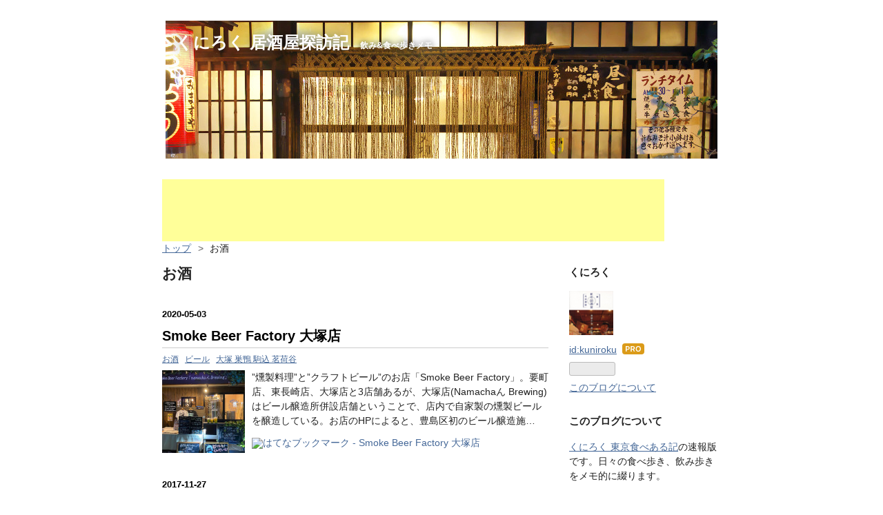

--- FILE ---
content_type: text/html; charset=utf-8
request_url: https://www.kuniroku.net/archive/category/%E3%81%8A%E9%85%92
body_size: 13178
content:
<!DOCTYPE html>
<html
  lang="ja"

data-admin-domain="//blog.hatena.ne.jp"
data-admin-origin="https://blog.hatena.ne.jp"
data-author="kuniroku"
data-avail-langs="ja en"
data-blog="kuniroku.hateblo.jp"
data-blog-comments-top-is-new="1"
data-blog-host="kuniroku.hateblo.jp"
data-blog-is-public="1"
data-blog-name="くにろく 居酒屋探訪記"
data-blog-owner="kuniroku"
data-blog-show-ads=""
data-blog-show-sleeping-ads=""
data-blog-uri="https://www.kuniroku.net/"
data-blog-uuid="10328749687191489141"
data-blogs-uri-base="https://www.kuniroku.net"
data-brand="pro"
data-data-layer="{&quot;hatenablog&quot;:{&quot;admin&quot;:{},&quot;analytics&quot;:{&quot;brand_property_id&quot;:&quot;&quot;,&quot;measurement_id&quot;:&quot;&quot;,&quot;non_sampling_property_id&quot;:&quot;&quot;,&quot;property_id&quot;:&quot;UA-6637922-3&quot;,&quot;separated_property_id&quot;:&quot;UA-29716941-21&quot;},&quot;blog&quot;:{&quot;blog_id&quot;:&quot;10328749687191489141&quot;,&quot;content_seems_japanese&quot;:&quot;true&quot;,&quot;disable_ads&quot;:&quot;custom_domain&quot;,&quot;enable_ads&quot;:&quot;false&quot;,&quot;enable_keyword_link&quot;:&quot;false&quot;,&quot;entry_show_footer_related_entries&quot;:&quot;true&quot;,&quot;force_pc_view&quot;:&quot;false&quot;,&quot;is_public&quot;:&quot;true&quot;,&quot;is_responsive_view&quot;:&quot;false&quot;,&quot;is_sleeping&quot;:&quot;true&quot;,&quot;lang&quot;:&quot;ja&quot;,&quot;name&quot;:&quot;\u304f\u306b\u308d\u304f \u5c45\u9152\u5c4b\u63a2\u8a2a\u8a18&quot;,&quot;owner_name&quot;:&quot;kuniroku&quot;,&quot;uri&quot;:&quot;https://www.kuniroku.net/&quot;},&quot;brand&quot;:&quot;pro&quot;,&quot;page_id&quot;:&quot;archive&quot;,&quot;permalink_entry&quot;:null,&quot;pro&quot;:&quot;pro&quot;,&quot;router_type&quot;:&quot;blogs&quot;}}"
data-device="pc"
data-dont-recommend-pro="false"
data-global-domain="https://hatena.blog"
data-globalheader-color="b"
data-globalheader-type="pc"
data-has-touch-view="1"
data-help-url="https://help.hatenablog.com"
data-hide-header="1"
data-page="archive"
data-parts-domain="https://hatenablog-parts.com"
data-plus-available="1"
data-pro="true"
data-router-type="blogs"
data-sentry-dsn="https://03a33e4781a24cf2885099fed222b56d@sentry.io/1195218"
data-sentry-environment="production"
data-sentry-sample-rate="0.1"
data-static-domain="https://cdn.blog.st-hatena.com"
data-version="ce040fcbad0d42a5e1cae88990dad0"



  itemscope
  itemtype="http://schema.org/Blog"


  data-initial-state="{}"

  >
  <head prefix="og: http://ogp.me/ns# fb: http://ogp.me/ns/fb#">

  

  

  


  

  <meta name="robots" content="max-image-preview:large" />


  <meta charset="utf-8"/>
  <meta http-equiv="X-UA-Compatible" content="IE=7; IE=9; IE=10; IE=11" />
  <title>お酒 カテゴリーの記事一覧 - くにろく 居酒屋探訪記</title>

  
  <link rel="canonical" href="https://www.kuniroku.net/archive/category/%E3%81%8A%E9%85%92"/>



  

<meta itemprop="name" content="お酒 カテゴリーの記事一覧 - くにろく 居酒屋探訪記"/>

  <meta itemprop="image" content="https://cdn.user.blog.st-hatena.com/default_entry_og_image/622967/1514228213846293"/>


  <meta property="og:title" content="お酒 カテゴリーの記事一覧 - くにろく 居酒屋探訪記"/>
<meta property="og:type" content="blog"/>
  <meta property="og:url" content="https://www.kuniroku.net/archive/category/%E3%81%8A%E9%85%92"/>

  
  
  
  <meta property="og:image" content="https://cdn.image.st-hatena.com/image/scale/1da4e43235a9fdd4fc6c6d747661e8fc9641aa9e/backend=imagemagick;enlarge=0;height=1000;version=1;width=1200/https%3A%2F%2Fcdn.user.blog.st-hatena.com%2Fdefault_entry_og_image%2F622967%2F1514228213846293"/>

<meta property="og:image:alt" content="お酒 カテゴリーの記事一覧 - くにろく 居酒屋探訪記"/>
  <meta property="og:description" content="飲み&amp;食べ歩きメモ" />
<meta property="og:site_name" content="くにろく 居酒屋探訪記"/>

    <meta name="twitter:card" content="summary" />  <meta name="twitter:title" content="お酒 カテゴリーの記事一覧 - くにろく 居酒屋探訪記" />  <meta name="twitter:description" content="飲み&amp;食べ歩きメモ" />  <meta name="twitter:app:name:iphone" content="はてなブログアプリ" />
  <meta name="twitter:app:id:iphone" content="583299321" />
  <meta name="twitter:app:url:iphone" content="hatenablog:///open?uri=https%3A%2F%2Fwww.kuniroku.net%2Farchive%2Fcategory%2F%25E3%2581%258A%25E9%2585%2592" />
  
    <meta name="keywords" content="居酒屋,お酒" />


  
<script
  id="embed-gtm-data-layer-loader"
  data-data-layer-page-specific=""
>
(function() {
  function loadDataLayer(elem, attrName) {
    if (!elem) { return {}; }
    var json = elem.getAttribute(attrName);
    if (!json) { return {}; }
    return JSON.parse(json);
  }

  var globalVariables = loadDataLayer(
    document.documentElement,
    'data-data-layer'
  );
  var pageSpecificVariables = loadDataLayer(
    document.getElementById('embed-gtm-data-layer-loader'),
    'data-data-layer-page-specific'
  );

  var variables = [globalVariables, pageSpecificVariables];

  if (!window.dataLayer) {
    window.dataLayer = [];
  }

  for (var i = 0; i < variables.length; i++) {
    window.dataLayer.push(variables[i]);
  }
})();
</script>

<!-- Google Tag Manager -->
<script>(function(w,d,s,l,i){w[l]=w[l]||[];w[l].push({'gtm.start':
new Date().getTime(),event:'gtm.js'});var f=d.getElementsByTagName(s)[0],
j=d.createElement(s),dl=l!='dataLayer'?'&l='+l:'';j.async=true;j.src=
'https://www.googletagmanager.com/gtm.js?id='+i+dl;f.parentNode.insertBefore(j,f);
})(window,document,'script','dataLayer','GTM-P4CXTW');</script>
<!-- End Google Tag Manager -->











  <link rel="shortcut icon" href="https://www.kuniroku.net/icon/favicon">
<link rel="apple-touch-icon" href="https://www.kuniroku.net/icon/touch">
<link rel="icon" sizes="192x192" href="https://www.kuniroku.net/icon/link">

  

<link rel="alternate" type="application/atom+xml" title="Atom" href="https://www.kuniroku.net/feed/category/%E3%81%8A%E9%85%92"/>
<link rel="alternate" type="application/rss+xml" title="RSS2.0" href="https://www.kuniroku.net/rss/category/%E3%81%8A%E9%85%92"/>

  
  
  <link rel="author" href="http://www.hatena.ne.jp/kuniroku/">


  

  
      <link rel="preload" href="http://cdn-ak.f.st-hatena.com/images/fotolife/k/kuniroku/20161029/20161029214604.jpg" as="image"/>
      <link rel="preload" href="https://cdn.image.st-hatena.com/image/scale/240f9d84bb286d52733891803e1b89317e4a37d5/backend=imagemagick;height=500;quality=80;version=1;width=500/https%3A%2F%2Fcdn-ak.f.st-hatena.com%2Fimages%2Ffotolife%2Fk%2Fkuniroku%2F20200503%2F20200503171627.jpg" as="image"/>


  
    
<link rel="stylesheet" type="text/css" href="https://cdn.blog.st-hatena.com/css/blog.css?version=ce040fcbad0d42a5e1cae88990dad0"/>

    
  <link rel="stylesheet" type="text/css" href="https://usercss.blog.st-hatena.com/blog_style/10328749687191489141/a62b563cfc76c7f4eb050b7ef581fbd2183cd81e"/>
  
  

  

  
<script> </script>

  
<style>
  div#google_afc_user,
  div.google-afc-user-container,
  div.google_afc_image,
  div.google_afc_blocklink {
      display: block !important;
  }
</style>


  

  

  
</head>

  <body class="page-archive header-image-enable enable-top-editarea page-archive-category category-お酒 globalheader-off globalheader-ng-enabled">
    

<div id="globalheader-container"
  data-brand="hatenablog"
  style="display: none"
  >
  <iframe id="globalheader" height="37" frameborder="0" allowTransparency="true"></iframe>
</div>


  
  
  

  <div id="container">
    <div id="container-inner">
      <header id="blog-title" data-brand="hatenablog">
  <div id="blog-title-inner" style="background-image: url('http://cdn-ak.f.st-hatena.com/images/fotolife/k/kuniroku/20161029/20161029214604.jpg'); background-position: center 0px;">
    <div id="blog-title-content">
      <h1 id="title"><a href="https://www.kuniroku.net/">くにろく 居酒屋探訪記</a></h1>
      
        <h2 id="blog-description">飲み&amp;食べ歩きメモ</h2>
      
    </div>
  </div>
</header>

      
  <div id="top-editarea">
    <script async src="//pagead2.googlesyndication.com/pagead/js/adsbygoogle.js"></script>
<!-- izakayahedda-sita -->
<ins class="adsbygoogle"
     style="display:inline-block;width:728px;height:90px"
     data-ad-client="ca-pub-7514689875096006"
     data-ad-slot="4593383420"></ins>
<script>
(adsbygoogle = window.adsbygoogle || []).push({});
</script>
  </div>


      
          <div id="top-box">
    <div class="breadcrumb" data-test-id="breadcrumb">
      <div class="breadcrumb-inner">
        <a class="breadcrumb-link" href="https://www.kuniroku.net/"><span>トップ</span></a>          <span class="breadcrumb-gt">&gt;</span>          <span class="breadcrumb-child">            <span>お酒</span>          </span>      </div>
    </div>
  </div>
  <script type="application/ld+json" class="test-breadcrumb-json-ld">
    {"@type":"BreadcrumbList","@context":"http://schema.org","itemListElement":[{"@type":"ListItem","item":{"@id":"https://www.kuniroku.net/","name":"トップ"},"position":1}]}
  </script>
      
      



<div id="content">
  <div id="content-inner">
    <div id="wrapper">
      <div id="main">
        <div id="main-inner">
          

          

  <header class="archive-header-category">
    <h2 class="archive-heading">お酒</h2>
  
  </header>



          

          

          
            <div class="archive-entries">
              
                
                  <section class="archive-entry test-archive-entry autopagerize_page_element" data-uuid="26006613560940115">
<div class="archive-entry-header">
  <div class="date archive-date">
    <a href="https://www.kuniroku.net/archive/2020/05/03" rel="nofollow">
      <time datetime="2020-05-03" title="2020-05-03">
        <span class="date-year">2020</span><span class="hyphen">-</span><span class="date-month">05</span><span class="hyphen">-</span><span class="date-day">03</span>
      </time>
    </a>
  </div>

  <h1 class="entry-title">
    <a class="entry-title-link" href="https://www.kuniroku.net/entry/2020/05/03/171914">Smoke Beer Factory 大塚店</a>
    
    
  </h1>
</div>


  <div class="categories">
    
      <a href="https://www.kuniroku.net/archive/category/%E3%81%8A%E9%85%92" class="archive-category-link category-お酒">お酒</a>
    
      <a href="https://www.kuniroku.net/archive/category/%E3%83%93%E3%83%BC%E3%83%AB" class="archive-category-link category-ビール">ビール</a>
    
      <a href="https://www.kuniroku.net/archive/category/%E5%A4%A7%E5%A1%9A%20%E5%B7%A3%E9%B4%A8%20%E9%A7%92%E8%BE%BC%20%E8%8C%97%E8%8D%B7%E8%B0%B7" class="archive-category-link category-大塚 巣鴨 駒込 茗荷谷">大塚 巣鴨 駒込 茗荷谷</a>
    
  </div>


  <a href="https://www.kuniroku.net/entry/2020/05/03/171914" class="entry-thumb-link">
    <div class="entry-thumb" style="background-image: url('https://cdn.image.st-hatena.com/image/scale/240f9d84bb286d52733891803e1b89317e4a37d5/backend=imagemagick;height=500;quality=80;version=1;width=500/https%3A%2F%2Fcdn-ak.f.st-hatena.com%2Fimages%2Ffotolife%2Fk%2Fkuniroku%2F20200503%2F20200503171627.jpg');">
    </div>
  </a>
<div class="archive-entry-body">
  <p class="entry-description">
    
      ”燻製料理”と”クラフトビール”のお店「Smoke Beer Factory」。要町店、東長崎店、大塚店と3店舗あるが、大塚店(Namachaん Brewing)はビール醸造所併設店舗ということで、店内で自家製の燻製ビールを醸造している。お店のHPによると、豊島区初のビール醸造施…
    
  </p>

  
    <div class="archive-entry-tags-wrapper">
  <div class="archive-entry-tags">  </div>
</div>

  

  <span class="social-buttons">
    
    
      <a href="https://b.hatena.ne.jp/entry/s/www.kuniroku.net/entry/2020/05/03/171914" class="bookmark-widget-counter">
        <img src="https://b.hatena.ne.jp/entry/image/https://www.kuniroku.net/entry/2020/05/03/171914" alt="はてなブックマーク - Smoke Beer Factory 大塚店" />
      </a>
    

    <span
      class="star-container"
      data-hatena-star-container
      data-hatena-star-url="https://www.kuniroku.net/entry/2020/05/03/171914"
      data-hatena-star-title="Smoke Beer Factory 大塚店"
      data-hatena-star-variant="profile-icon"
      data-hatena-star-profile-url-template="https://blog.hatena.ne.jp/{username}/"
    ></span>
  </span>
</div>
</section>
              
                
                  <section class="archive-entry test-archive-entry autopagerize_page_element" data-uuid="8599973812321596630">
<div class="archive-entry-header">
  <div class="date archive-date">
    <a href="https://www.kuniroku.net/archive/2017/11/27" rel="nofollow">
      <time datetime="2017-11-27" title="2017-11-27">
        <span class="date-year">2017</span><span class="hyphen">-</span><span class="date-month">11</span><span class="hyphen">-</span><span class="date-day">27</span>
      </time>
    </a>
  </div>

  <h1 class="entry-title">
    <a class="entry-title-link" href="https://www.kuniroku.net/entry/2017/11/27/183203">WHISKY HILLS 2017 ジムビームヒルズバー</a>
    
    
  </h1>
</div>


  <div class="categories">
    
      <a href="https://www.kuniroku.net/archive/category/%E3%83%90%E3%83%BC" class="archive-category-link category-バー">バー</a>
    
      <a href="https://www.kuniroku.net/archive/category/%E5%85%AD%E6%9C%AC%E6%9C%A8%20%E9%BA%BB%E5%B8%83" class="archive-category-link category-六本木 麻布">六本木 麻布</a>
    
      <a href="https://www.kuniroku.net/archive/category/%E3%81%8A%E9%85%92" class="archive-category-link category-お酒">お酒</a>
    
  </div>


  <a href="https://www.kuniroku.net/entry/2017/11/27/183203" class="entry-thumb-link">
    <div class="entry-thumb" style="background-image: url('https://cdn.image.st-hatena.com/image/scale/3e7328f7e1de5bcadb7e1652e852f5983203335a/backend=imagemagick;height=500;quality=80;version=1;width=500/https%3A%2F%2Fcdn-ak.f.st-hatena.com%2Fimages%2Ffotolife%2Fk%2Fkuniroku%2F20171127%2F20171127181430.jpg');">
    </div>
  </a>
<div class="archive-entry-body">
  <p class="entry-description">
    
      六本木ヒルズの「WHISKY HILLS 2017 ジムビームヒルズバー」にやってきた。11月17日（金）〜 12月3日（日）までの限定イベントだ。今日はこの後、忘年会で赤坂に行く。まずはジムビームヒルズバーからスタート。
    
  </p>

  
    <div class="archive-entry-tags-wrapper">
  <div class="archive-entry-tags">  </div>
</div>

  

  <span class="social-buttons">
    
    
      <a href="https://b.hatena.ne.jp/entry/s/www.kuniroku.net/entry/2017/11/27/183203" class="bookmark-widget-counter">
        <img src="https://b.hatena.ne.jp/entry/image/https://www.kuniroku.net/entry/2017/11/27/183203" alt="はてなブックマーク - WHISKY HILLS 2017 ジムビームヒルズバー" />
      </a>
    

    <span
      class="star-container"
      data-hatena-star-container
      data-hatena-star-url="https://www.kuniroku.net/entry/2017/11/27/183203"
      data-hatena-star-title="WHISKY HILLS 2017 ジムビームヒルズバー"
      data-hatena-star-variant="profile-icon"
      data-hatena-star-profile-url-template="https://blog.hatena.ne.jp/{username}/"
    ></span>
  </span>
</div>
</section>
              
                
                  <section class="archive-entry test-archive-entry autopagerize_page_element" data-uuid="8599973812320756728">
<div class="archive-entry-header">
  <div class="date archive-date">
    <a href="https://www.kuniroku.net/archive/2017/11/24" rel="nofollow">
      <time datetime="2017-11-24" title="2017-11-24">
        <span class="date-year">2017</span><span class="hyphen">-</span><span class="date-month">11</span><span class="hyphen">-</span><span class="date-day">24</span>
      </time>
    </a>
  </div>

  <h1 class="entry-title">
    <a class="entry-title-link" href="https://www.kuniroku.net/entry/2017/11/24/191624">ジムビームハイボール列車 3</a>
    
    
  </h1>
</div>


  <div class="categories">
    
      <a href="https://www.kuniroku.net/archive/category/%E3%81%8A%E9%85%92" class="archive-category-link category-お酒">お酒</a>
    
  </div>


  <a href="https://www.kuniroku.net/entry/2017/11/24/191624" class="entry-thumb-link">
    <div class="entry-thumb" style="background-image: url('https://cdn.image.st-hatena.com/image/scale/378550e5af1e271915233d2b056c4405a558a5e8/backend=imagemagick;height=500;quality=80;version=1;width=500/https%3A%2F%2Fcdn-ak.f.st-hatena.com%2Fimages%2Ffotolife%2Fk%2Fkuniroku%2F20171124%2F20171124190957.jpg');">
    </div>
  </a>
<div class="archive-entry-body">
  <p class="entry-description">
    
      ジムビームハイボール飲みまくってます。今日はジムビームハイボールしかない！ビームハイボール缶うまいです。
    
  </p>

  
    <div class="archive-entry-tags-wrapper">
  <div class="archive-entry-tags">  </div>
</div>

  

  <span class="social-buttons">
    
    
      <a href="https://b.hatena.ne.jp/entry/s/www.kuniroku.net/entry/2017/11/24/191624" class="bookmark-widget-counter">
        <img src="https://b.hatena.ne.jp/entry/image/https://www.kuniroku.net/entry/2017/11/24/191624" alt="はてなブックマーク - ジムビームハイボール列車 3" />
      </a>
    

    <span
      class="star-container"
      data-hatena-star-container
      data-hatena-star-url="https://www.kuniroku.net/entry/2017/11/24/191624"
      data-hatena-star-title="ジムビームハイボール列車 3"
      data-hatena-star-variant="profile-icon"
      data-hatena-star-profile-url-template="https://blog.hatena.ne.jp/{username}/"
    ></span>
  </span>
</div>
</section>

                  <section class="archive-entry test-archive-entry autopagerize_page_element" data-uuid="8599973812320749635">
<div class="archive-entry-header">
  <div class="date archive-date">
    <a href="https://www.kuniroku.net/archive/2017/11/24" rel="nofollow">
      <time datetime="2017-11-24" title="2017-11-24">
        <span class="date-year">2017</span><span class="hyphen">-</span><span class="date-month">11</span><span class="hyphen">-</span><span class="date-day">24</span>
      </time>
    </a>
  </div>

  <h1 class="entry-title">
    <a class="entry-title-link" href="https://www.kuniroku.net/entry/2017/11/24/184301">ジムビームハイボール列車 2</a>
    
    
  </h1>
</div>


  <div class="categories">
    
      <a href="https://www.kuniroku.net/archive/category/%E3%81%8A%E9%85%92" class="archive-category-link category-お酒">お酒</a>
    
  </div>


  <a href="https://www.kuniroku.net/entry/2017/11/24/184301" class="entry-thumb-link">
    <div class="entry-thumb" style="background-image: url('https://cdn.image.st-hatena.com/image/scale/54b2345c58dc84c0de59500741902226aef1e108/backend=imagemagick;height=500;quality=80;version=1;width=500/https%3A%2F%2Fcdn-ak.f.st-hatena.com%2Fimages%2Ffotolife%2Fk%2Fkuniroku%2F20171124%2F20171124183659.jpg');">
    </div>
  </a>
<div class="archive-entry-body">
  <p class="entry-description">
    
      ジムビーム列車特製の「プレミアムフライデー 特製おつまみ弁当」。ジムビームハイボールによく合う15種類のおつまみの盛合せです。
    
  </p>

  
    <div class="archive-entry-tags-wrapper">
  <div class="archive-entry-tags">  </div>
</div>

  

  <span class="social-buttons">
    
    
      <a href="https://b.hatena.ne.jp/entry/s/www.kuniroku.net/entry/2017/11/24/184301" class="bookmark-widget-counter">
        <img src="https://b.hatena.ne.jp/entry/image/https://www.kuniroku.net/entry/2017/11/24/184301" alt="はてなブックマーク - ジムビームハイボール列車 2" />
      </a>
    

    <span
      class="star-container"
      data-hatena-star-container
      data-hatena-star-url="https://www.kuniroku.net/entry/2017/11/24/184301"
      data-hatena-star-title="ジムビームハイボール列車 2"
      data-hatena-star-variant="profile-icon"
      data-hatena-star-profile-url-template="https://blog.hatena.ne.jp/{username}/"
    ></span>
  </span>
</div>
</section>

                  <section class="archive-entry test-archive-entry autopagerize_page_element" data-uuid="8599973812320744659">
<div class="archive-entry-header">
  <div class="date archive-date">
    <a href="https://www.kuniroku.net/archive/2017/11/24" rel="nofollow">
      <time datetime="2017-11-24" title="2017-11-24">
        <span class="date-year">2017</span><span class="hyphen">-</span><span class="date-month">11</span><span class="hyphen">-</span><span class="date-day">24</span>
      </time>
    </a>
  </div>

  <h1 class="entry-title">
    <a class="entry-title-link" href="https://www.kuniroku.net/entry/2017/11/24/183136">ジムビームハイボール列車  1</a>
    
    
  </h1>
</div>


  <div class="categories">
    
      <a href="https://www.kuniroku.net/archive/category/%E3%81%8A%E9%85%92" class="archive-category-link category-お酒">お酒</a>
    
  </div>


  <a href="https://www.kuniroku.net/entry/2017/11/24/183136" class="entry-thumb-link">
    <div class="entry-thumb" style="background-image: url('https://cdn.image.st-hatena.com/image/scale/e2173e7b7ae807e49f869e927358bc6edc0b962e/backend=imagemagick;height=500;quality=80;version=1;width=500/https%3A%2F%2Fcdn-ak.f.st-hatena.com%2Fimages%2Ffotolife%2Fk%2Fkuniroku%2F20171124%2F20171124181133.jpg');">
    </div>
  </a>
<div class="archive-entry-body">
  <p class="entry-description">
    
      貸切のお座敷列車、ジムビーム列車にご招待いただいた。プレミアムフライデーの今日、品川駅から発車！ジムビームハイボールの作り方を教えてもらっています。
    
  </p>

  
    <div class="archive-entry-tags-wrapper">
  <div class="archive-entry-tags">  </div>
</div>

  

  <span class="social-buttons">
    
    
      <a href="https://b.hatena.ne.jp/entry/s/www.kuniroku.net/entry/2017/11/24/183136" class="bookmark-widget-counter">
        <img src="https://b.hatena.ne.jp/entry/image/https://www.kuniroku.net/entry/2017/11/24/183136" alt="はてなブックマーク - ジムビームハイボール列車  1" />
      </a>
    

    <span
      class="star-container"
      data-hatena-star-container
      data-hatena-star-url="https://www.kuniroku.net/entry/2017/11/24/183136"
      data-hatena-star-title="ジムビームハイボール列車  1"
      data-hatena-star-variant="profile-icon"
      data-hatena-star-profile-url-template="https://blog.hatena.ne.jp/{username}/"
    ></span>
  </span>
</div>
</section>
              
                
                  <section class="archive-entry test-archive-entry autopagerize_page_element" data-uuid="10328749687240584630">
<div class="archive-entry-header">
  <div class="date archive-date">
    <a href="https://www.kuniroku.net/archive/2017/04/28" rel="nofollow">
      <time datetime="2017-04-28" title="2017-04-28">
        <span class="date-year">2017</span><span class="hyphen">-</span><span class="date-month">04</span><span class="hyphen">-</span><span class="date-day">28</span>
      </time>
    </a>
  </div>

  <h1 class="entry-title">
    <a class="entry-title-link" href="https://www.kuniroku.net/entry/2017/04/28/080936">ザ･プレミアム･モルツ フェスティバル 六本木ヒルズ</a>
    
    
  </h1>
</div>


  <div class="categories">
    
      <a href="https://www.kuniroku.net/archive/category/%E3%81%8A%E9%85%92" class="archive-category-link category-お酒">お酒</a>
    
      <a href="https://www.kuniroku.net/archive/category/%E3%83%93%E3%83%BC%E3%83%AB" class="archive-category-link category-ビール">ビール</a>
    
      <a href="https://www.kuniroku.net/archive/category/%E5%85%AD%E6%9C%AC%E6%9C%A8%20%E9%BA%BB%E5%B8%83" class="archive-category-link category-六本木 麻布">六本木 麻布</a>
    
  </div>


  <a href="https://www.kuniroku.net/entry/2017/04/28/080936" class="entry-thumb-link">
    <div class="entry-thumb" style="background-image: url('https://cdn.image.st-hatena.com/image/scale/1732939cb790ac3d0fa9e910ff5daf738958b70e/backend=imagemagick;height=500;quality=80;version=1;width=500/https%3A%2F%2Fcdn-ak.f.st-hatena.com%2Fimages%2Ffotolife%2Fk%2Fkuniroku%2F20170428%2F20170428080112.jpg');">
    </div>
  </a>
<div class="archive-entry-body">
  <p class="entry-description">
    
      六本木ヒルズで開催中の「ザ･プレミアム･モルツ フェスティバル」に行ってきた。このイベントは新しいザ・プレミアム・モルツのうまさを多くの人たちに楽しんでもらうためのイベント。工場直送のザ・プレミアム・モルツを1杯100円で飲むことができるビアスタ…
    
  </p>

  
    <div class="archive-entry-tags-wrapper">
  <div class="archive-entry-tags">  </div>
</div>

  

  <span class="social-buttons">
    
    
      <a href="https://b.hatena.ne.jp/entry/s/www.kuniroku.net/entry/2017/04/28/080936" class="bookmark-widget-counter">
        <img src="https://b.hatena.ne.jp/entry/image/https://www.kuniroku.net/entry/2017/04/28/080936" alt="はてなブックマーク - ザ･プレミアム･モルツ フェスティバル 六本木ヒルズ" />
      </a>
    

    <span
      class="star-container"
      data-hatena-star-container
      data-hatena-star-url="https://www.kuniroku.net/entry/2017/04/28/080936"
      data-hatena-star-title="ザ･プレミアム･モルツ フェスティバル 六本木ヒルズ"
      data-hatena-star-variant="profile-icon"
      data-hatena-star-profile-url-template="https://blog.hatena.ne.jp/{username}/"
    ></span>
  </span>
</div>
</section>
              
                
                  <section class="archive-entry test-archive-entry autopagerize_page_element" data-uuid="10328749687239620335">
<div class="archive-entry-header">
  <div class="date archive-date">
    <a href="https://www.kuniroku.net/archive/2017/04/25" rel="nofollow">
      <time datetime="2017-04-25" title="2017-04-25">
        <span class="date-year">2017</span><span class="hyphen">-</span><span class="date-month">04</span><span class="hyphen">-</span><span class="date-day">25</span>
      </time>
    </a>
  </div>

  <h1 class="entry-title">
    <a class="entry-title-link" href="https://www.kuniroku.net/entry/2017/04/25/194820">常識破りで予想外、驚きの濃い旨ワイン「ダークホース」の説明会【速報】</a>
    
    
  </h1>
</div>


  <div class="categories">
    
      <a href="https://www.kuniroku.net/archive/category/%E3%81%8A%E9%85%92" class="archive-category-link category-お酒">お酒</a>
    
  </div>


  <a href="https://www.kuniroku.net/entry/2017/04/25/194820" class="entry-thumb-link">
    <div class="entry-thumb" style="background-image: url('https://cdn.image.st-hatena.com/image/scale/8fbcfa994cd6688f84e53f7b6bae50d83e9a6494/backend=imagemagick;height=500;quality=80;version=1;width=500/https%3A%2F%2Fcdn-ak.f.st-hatena.com%2Fimages%2Ffotolife%2Fk%2Fkuniroku%2F20170425%2F20170425193902.jpg');">
    </div>
  </a>
<div class="archive-entry-body">
  <p class="entry-description">
    
      タイトル通りのワイン。資料を見て驚いたのは、生産者の女性の個性がすごいこと。ビジュアルがすごい。。かなり型破りな人だそうで、独自の発想で、たった一年で「ダークホース」を100万ケースを売ったそうな。いろんな意味で濃いワインだ。
    
  </p>

  
    <div class="archive-entry-tags-wrapper">
  <div class="archive-entry-tags">  </div>
</div>

  

  <span class="social-buttons">
    
    
      <a href="https://b.hatena.ne.jp/entry/s/www.kuniroku.net/entry/2017/04/25/194820" class="bookmark-widget-counter">
        <img src="https://b.hatena.ne.jp/entry/image/https://www.kuniroku.net/entry/2017/04/25/194820" alt="はてなブックマーク - 常識破りで予想外、驚きの濃い旨ワイン「ダークホース」の説明会【速報】" />
      </a>
    

    <span
      class="star-container"
      data-hatena-star-container
      data-hatena-star-url="https://www.kuniroku.net/entry/2017/04/25/194820"
      data-hatena-star-title="常識破りで予想外、驚きの濃い旨ワイン「ダークホース」の説明会【速報】"
      data-hatena-star-variant="profile-icon"
      data-hatena-star-profile-url-template="https://blog.hatena.ne.jp/{username}/"
    ></span>
  </span>
</div>
</section>
              
                
                  <section class="archive-entry test-archive-entry autopagerize_page_element" data-uuid="10328749687230527795">
<div class="archive-entry-header">
  <div class="date archive-date">
    <a href="https://www.kuniroku.net/archive/2017/03/25" rel="nofollow">
      <time datetime="2017-03-25" title="2017-03-25">
        <span class="date-year">2017</span><span class="hyphen">-</span><span class="date-month">03</span><span class="hyphen">-</span><span class="date-day">25</span>
      </time>
    </a>
  </div>

  <h1 class="entry-title">
    <a class="entry-title-link" href="https://www.kuniroku.net/entry/2017/03/25/130659">サントリー &lt;天然水のビール工場&gt; 東京・武蔵野ブルワリー【速報】</a>
    
    
  </h1>
</div>


  <div class="categories">
    
      <a href="https://www.kuniroku.net/archive/category/%E3%81%8A%E9%85%92" class="archive-category-link category-お酒">お酒</a>
    
      <a href="https://www.kuniroku.net/archive/category/%E3%83%93%E3%83%BC%E3%83%AB" class="archive-category-link category-ビール">ビール</a>
    
  </div>


  <a href="https://www.kuniroku.net/entry/2017/03/25/130659" class="entry-thumb-link">
    <div class="entry-thumb" style="background-image: url('https://cdn.image.st-hatena.com/image/scale/03da929c0a8621644c13fd73215933dffc75d858/backend=imagemagick;height=500;quality=80;version=1;width=500/https%3A%2F%2Fcdn-ak.f.st-hatena.com%2Fimages%2Ffotolife%2Fk%2Fkuniroku%2F20170325%2F20170325125719.jpg');">
    </div>
  </a>
<div class="archive-entry-body">
  <p class="entry-description">
    
      サントリーのビール工場、武蔵野ブルワリー。最近、ザ・プレミアムモルツが新しくなったが、武蔵野工場もリニューアルしている。前に来たのはなんと10年前。その時がサントリーさんのイベント初参加だった。
    
  </p>

  
    <div class="archive-entry-tags-wrapper">
  <div class="archive-entry-tags">  </div>
</div>

  

  <span class="social-buttons">
    
    
      <a href="https://b.hatena.ne.jp/entry/s/www.kuniroku.net/entry/2017/03/25/130659" class="bookmark-widget-counter">
        <img src="https://b.hatena.ne.jp/entry/image/https://www.kuniroku.net/entry/2017/03/25/130659" alt="はてなブックマーク - サントリー &lt;天然水のビール工場&gt; 東京・武蔵野ブルワリー【速報】" />
      </a>
    

    <span
      class="star-container"
      data-hatena-star-container
      data-hatena-star-url="https://www.kuniroku.net/entry/2017/03/25/130659"
      data-hatena-star-title="サントリー &lt;天然水のビール工場&gt; 東京・武蔵野ブルワリー【速報】"
      data-hatena-star-variant="profile-icon"
      data-hatena-star-profile-url-template="https://blog.hatena.ne.jp/{username}/"
    ></span>
  </span>
</div>
</section>
              
                
                  <section class="archive-entry test-archive-entry autopagerize_page_element" data-uuid="10328749687222525131">
<div class="archive-entry-header">
  <div class="date archive-date">
    <a href="https://www.kuniroku.net/archive/2017/03/02" rel="nofollow">
      <time datetime="2017-03-02" title="2017-03-02">
        <span class="date-year">2017</span><span class="hyphen">-</span><span class="date-month">03</span><span class="hyphen">-</span><span class="date-day">02</span>
      </time>
    </a>
  </div>

  <h1 class="entry-title">
    <a class="entry-title-link" href="https://www.kuniroku.net/entry/2017/03/02/082341">ジムビーム ハイボール セミナー</a>
    
    
  </h1>
</div>


  <div class="categories">
    
      <a href="https://www.kuniroku.net/archive/category/%E3%81%8A%E9%85%92" class="archive-category-link category-お酒">お酒</a>
    
  </div>


  <a href="https://www.kuniroku.net/entry/2017/03/02/082341" class="entry-thumb-link">
    <div class="entry-thumb" style="background-image: url('https://cdn.image.st-hatena.com/image/scale/dc4d7071cd87e3b0f4ec77dfedb85a3e00b10c9f/backend=imagemagick;height=500;quality=80;version=1;width=500/https%3A%2F%2Fcdn-ak.f.st-hatena.com%2Fimages%2Ffotolife%2Fk%2Fkuniroku%2F20170301%2F20170301235930.jpg');">
    </div>
  </a>
<div class="archive-entry-body">
  <p class="entry-description">
    
      昨日は「ジムビーム ハイボール セミナー」に参加した。ウイスキーの説明からはじまりバーボンの話へ。バーボンはトウモロコシとライ麦で作った酒で、元々はヨーロッパからやってきた人たちが現地の材料でウイスキーを作ろうとしてできたもの。そして、バー…
    
  </p>

  
    <div class="archive-entry-tags-wrapper">
  <div class="archive-entry-tags">  </div>
</div>

  

  <span class="social-buttons">
    
    
      <a href="https://b.hatena.ne.jp/entry/s/www.kuniroku.net/entry/2017/03/02/082341" class="bookmark-widget-counter">
        <img src="https://b.hatena.ne.jp/entry/image/https://www.kuniroku.net/entry/2017/03/02/082341" alt="はてなブックマーク - ジムビーム ハイボール セミナー" />
      </a>
    

    <span
      class="star-container"
      data-hatena-star-container
      data-hatena-star-url="https://www.kuniroku.net/entry/2017/03/02/082341"
      data-hatena-star-title="ジムビーム ハイボール セミナー"
      data-hatena-star-variant="profile-icon"
      data-hatena-star-profile-url-template="https://blog.hatena.ne.jp/{username}/"
    ></span>
  </span>
</div>
</section>
              
                
                  <section class="archive-entry test-archive-entry autopagerize_page_element" data-uuid="10328749687221560654">
<div class="archive-entry-header">
  <div class="date archive-date">
    <a href="https://www.kuniroku.net/archive/2017/02/28" rel="nofollow">
      <time datetime="2017-02-28" title="2017-02-28">
        <span class="date-year">2017</span><span class="hyphen">-</span><span class="date-month">02</span><span class="hyphen">-</span><span class="date-day">28</span>
      </time>
    </a>
  </div>

  <h1 class="entry-title">
    <a class="entry-title-link" href="https://www.kuniroku.net/entry/2017/02/28/082151">新ザ・プレミアム・モルツ</a>
    
    
  </h1>
</div>


  <div class="categories">
    
      <a href="https://www.kuniroku.net/archive/category/%E3%81%8A%E9%85%92" class="archive-category-link category-お酒">お酒</a>
    
  </div>


  <a href="https://www.kuniroku.net/entry/2017/02/28/082151" class="entry-thumb-link">
    <div class="entry-thumb" style="background-image: url('https://cdn.image.st-hatena.com/image/scale/f94ca8459b1fb3e9cd7ba80b503d6a1d0f8fca39/backend=imagemagick;height=500;quality=80;version=1;width=500/https%3A%2F%2Fcdn-ak.f.st-hatena.com%2Fimages%2Ffotolife%2Fk%2Fkuniroku%2F20170227%2F20170227081934.jpg');">
    </div>
  </a>
<div class="archive-entry-body">
  <p class="entry-description">
    
      サントリーのザ・プレミアム・モルツは2月24日から新しい製品になっている。先日「新ザ・プレミアム・モルツ先行体験会」でその説明を受けて来たのだが、一昨日、大塚の居酒屋「地酒や もっと」に行った時、最初に頼んだ生ビールが新プレモルだったことに驚…
    
  </p>

  
    <div class="archive-entry-tags-wrapper">
  <div class="archive-entry-tags">  </div>
</div>

  

  <span class="social-buttons">
    
    
      <a href="https://b.hatena.ne.jp/entry/s/www.kuniroku.net/entry/2017/02/28/082151" class="bookmark-widget-counter">
        <img src="https://b.hatena.ne.jp/entry/image/https://www.kuniroku.net/entry/2017/02/28/082151" alt="はてなブックマーク - 新ザ・プレミアム・モルツ" />
      </a>
    

    <span
      class="star-container"
      data-hatena-star-container
      data-hatena-star-url="https://www.kuniroku.net/entry/2017/02/28/082151"
      data-hatena-star-title="新ザ・プレミアム・モルツ"
      data-hatena-star-variant="profile-icon"
      data-hatena-star-profile-url-template="https://blog.hatena.ne.jp/{username}/"
    ></span>
  </span>
</div>
</section>
              
                
                  <section class="archive-entry test-archive-entry autopagerize_page_element" data-uuid="10328749687214826323">
<div class="archive-entry-header">
  <div class="date archive-date">
    <a href="https://www.kuniroku.net/archive/2017/02/08" rel="nofollow">
      <time datetime="2017-02-08" title="2017-02-08">
        <span class="date-year">2017</span><span class="hyphen">-</span><span class="date-month">02</span><span class="hyphen">-</span><span class="date-day">08</span>
      </time>
    </a>
  </div>

  <h1 class="entry-title">
    <a class="entry-title-link" href="https://www.kuniroku.net/entry/2017/02/08/192613">新ザ・プレミアムモルツ先行体験会【速報】</a>
    
    
  </h1>
</div>


  <div class="categories">
    
      <a href="https://www.kuniroku.net/archive/category/%E3%81%8A%E9%85%92" class="archive-category-link category-お酒">お酒</a>
    
  </div>


  <a href="https://www.kuniroku.net/entry/2017/02/08/192613" class="entry-thumb-link">
    <div class="entry-thumb" style="background-image: url('https://cdn.image.st-hatena.com/image/scale/3b8c84553b5d3dc33a3a09d21f6f9937fce24858/backend=imagemagick;height=500;quality=80;version=1;width=500/https%3A%2F%2Fcdn-ak.f.st-hatena.com%2Fimages%2Ffotolife%2Fk%2Fkuniroku%2F20170208%2F20170208191235.jpg');">
    </div>
  </a>
<div class="archive-entry-body">
  <p class="entry-description">
    
      「新プレモル先行体験会」にご招待いただいた。というか、今まさにセミナーをやっているところ。資料を見ると、「飲んだ後に続く余韻」、「ノドを通した後に戻り帰る華やかな香り」が今回の進化のポイントらしい。 5年ぶりの大幅リニューアル！一昨日出来た…
    
  </p>

  
    <div class="archive-entry-tags-wrapper">
  <div class="archive-entry-tags">  </div>
</div>

  

  <span class="social-buttons">
    
    
      <a href="https://b.hatena.ne.jp/entry/s/www.kuniroku.net/entry/2017/02/08/192613" class="bookmark-widget-counter">
        <img src="https://b.hatena.ne.jp/entry/image/https://www.kuniroku.net/entry/2017/02/08/192613" alt="はてなブックマーク - 新ザ・プレミアムモルツ先行体験会【速報】" />
      </a>
    

    <span
      class="star-container"
      data-hatena-star-container
      data-hatena-star-url="https://www.kuniroku.net/entry/2017/02/08/192613"
      data-hatena-star-title="新ザ・プレミアムモルツ先行体験会【速報】"
      data-hatena-star-variant="profile-icon"
      data-hatena-star-profile-url-template="https://blog.hatena.ne.jp/{username}/"
    ></span>
  </span>
</div>
</section>
              
            </div>

          
        </div>

        
      </div>
    </div>

    
<aside id="box2">
  
  <div id="box2-inner">
    
      

<div class="hatena-module hatena-module-profile">
  <div class="hatena-module-title">
    くにろく
  </div>
  <div class="hatena-module-body">
    
    <a href="https://www.kuniroku.net/about" class="profile-icon-link">
      <img src="https://cdn.profile-image.st-hatena.com/users/kuniroku/profile.png?1478599780"
      alt="id:kuniroku" class="profile-icon" />
    </a>
    

    
    <span class="id">
      <a href="https://www.kuniroku.net/about" class="hatena-id-link"><span data-load-nickname="1" data-user-name="kuniroku">id:kuniroku</span></a>
      
  
  
    <a href="https://blog.hatena.ne.jp/-/pro?plus_via=blog_plus_badge&amp;utm_source=pro_badge&amp;utm_medium=referral&amp;utm_campaign=register_pro" title="はてなブログPro"><i class="badge-type-pro">はてなブログPro</i></a>
  


    </span>
    

    

    

    
      <div class="hatena-follow-button-box btn-subscribe js-hatena-follow-button-box"
  
  >

  <a href="#" class="hatena-follow-button js-hatena-follow-button">
    <span class="subscribing">
      <span class="foreground">読者です</span>
      <span class="background">読者をやめる</span>
    </span>
    <span class="unsubscribing" data-track-name="profile-widget-subscribe-button" data-track-once>
      <span class="foreground">読者になる</span>
      <span class="background">読者になる</span>
    </span>
  </a>
  <div class="subscription-count-box js-subscription-count-box">
    <i></i>
    <u></u>
    <span class="subscription-count js-subscription-count">
    </span>
  </div>
</div>

    

    

    <div class="profile-about">
      <a href="https://www.kuniroku.net/about">このブログについて</a>
    </div>

  </div>
</div>

    
      
<div class="hatena-module hatena-module-html">
    <div class="hatena-module-title">このブログについて</div>
  <div class="hatena-module-body">
    <a href="http://kuniroku.com/">くにろく 東京食べある記</a>の速報版です。日々の食べ歩き、飲み歩きをメモ的に綴ります。
  </div>
</div>

    
      <div class="hatena-module hatena-module-search-box">
  <div class="hatena-module-title">
    検索
  </div>
  <div class="hatena-module-body">
    <form class="search-form" role="search" action="https://www.kuniroku.net/search" method="get">
  <input type="text" name="q" class="search-module-input" value="" placeholder="記事を検索" required>
  <input type="submit" value="検索" class="search-module-button" />
</form>

  </div>
</div>

    
      <div class="hatena-module hatena-module-recent-entries ">
  <div class="hatena-module-title">
    <a href="https://www.kuniroku.net/archive">
      最新記事
    </a>
  </div>
  <div class="hatena-module-body">
    <ul class="recent-entries hatena-urllist ">
  
  
    
    <li class="urllist-item recent-entries-item">
      <div class="urllist-item-inner recent-entries-item-inner">
        
          
          
          <a href="https://www.kuniroku.net/entry/2020/08/05/075339" class="urllist-title-link recent-entries-title-link  urllist-title recent-entries-title">カッチャルバッチャル 新大塚</a>




          
          

                </div>
    </li>
  
    
    <li class="urllist-item recent-entries-item">
      <div class="urllist-item-inner recent-entries-item-inner">
        
          
          
          <a href="https://www.kuniroku.net/entry/2020/08/04/074700" class="urllist-title-link recent-entries-title-link  urllist-title recent-entries-title">ラーメン富士丸 神谷本店</a>




          
          

                </div>
    </li>
  
    
    <li class="urllist-item recent-entries-item">
      <div class="urllist-item-inner recent-entries-item-inner">
        
          
          
          <a href="https://www.kuniroku.net/entry/2020/08/03/082238" class="urllist-title-link recent-entries-title-link  urllist-title recent-entries-title">クネーテン カフェ 茗荷谷</a>




          
          

                </div>
    </li>
  
    
    <li class="urllist-item recent-entries-item">
      <div class="urllist-item-inner recent-entries-item-inner">
        
          
          
          <a href="https://www.kuniroku.net/entry/2020/08/02/121819" class="urllist-title-link recent-entries-title-link  urllist-title recent-entries-title">正嗣 宮島町本店 餃子 宇都宮</a>




          
          

                </div>
    </li>
  
    
    <li class="urllist-item recent-entries-item">
      <div class="urllist-item-inner recent-entries-item-inner">
        
          
          
          <a href="https://www.kuniroku.net/entry/2020/08/01/130115" class="urllist-title-link recent-entries-title-link  urllist-title recent-entries-title">鯛塩そば 灯花 本店 曙橋</a>




          
          

                </div>
    </li>
  
</ul>

      </div>
</div>

    
      

<div class="hatena-module hatena-module-category">
  <div class="hatena-module-title">
    カテゴリー
  </div>
  <div class="hatena-module-body">
    <ul class="hatena-urllist">
      
        <li>
          <a href="https://www.kuniroku.net/archive/category/%E5%A4%A7%E5%A1%9A%20%E5%B7%A3%E9%B4%A8%20%E9%A7%92%E8%BE%BC%20%E8%8C%97%E8%8D%B7%E8%B0%B7" class="category-大塚-巣鴨-駒込-茗荷谷">
            大塚 巣鴨 駒込 茗荷谷 (57)
          </a>
        </li>
      
        <li>
          <a href="https://www.kuniroku.net/archive/category/%E6%B1%A0%E8%A2%8B%20%E7%9B%AE%E7%99%BD%20%E9%AB%98%E7%94%B0%E9%A6%AC%E5%A0%B4" class="category-池袋-目白-高田馬場">
            池袋 目白 高田馬場 (15)
          </a>
        </li>
      
        <li>
          <a href="https://www.kuniroku.net/archive/category/%E9%8A%80%E5%BA%A7" class="category-銀座">
            銀座 (13)
          </a>
        </li>
      
        <li>
          <a href="https://www.kuniroku.net/archive/category/%E6%B8%8B%E8%B0%B7%20%E6%81%B5%E6%AF%94%E5%AF%BF%20%E7%9B%AE%E9%BB%92" class="category-渋谷-恵比寿-目黒">
            渋谷 恵比寿 目黒 (10)
          </a>
        </li>
      
        <li>
          <a href="https://www.kuniroku.net/archive/category/%E6%97%A5%E6%9C%AC%E6%A9%8B%20%E6%9D%B1%E4%BA%AC" class="category-日本橋-東京">
            日本橋 東京 (9)
          </a>
        </li>
      
        <li>
          <a href="https://www.kuniroku.net/archive/category/%E8%B5%A4%E5%9D%82%20%E6%BA%9C%E6%B1%A0%E5%B1%B1%E7%8E%8B%20%E7%A5%9E%E8%B0%B7%E7%94%BA%20%E8%99%8E%E3%83%8E%E9%96%80" class="category-赤坂-溜池山王-神谷町-虎ノ門">
            赤坂 溜池山王 神谷町 虎ノ門 (7)
          </a>
        </li>
      
        <li>
          <a href="https://www.kuniroku.net/archive/category/%E3%81%9D%E3%81%AE%E4%BB%96%20%E6%9D%B1%E4%BA%AC%E9%83%BD" class="category-その他-東京都">
            その他 東京都 (7)
          </a>
        </li>
      
        <li>
          <a href="https://www.kuniroku.net/archive/category/%E5%85%AD%E6%9C%AC%E6%9C%A8%20%E9%BA%BB%E5%B8%83" class="category-六本木-麻布">
            六本木 麻布 (6)
          </a>
        </li>
      
        <li>
          <a href="https://www.kuniroku.net/archive/category/%E7%AF%89%E5%9C%B0%20%E6%9C%88%E5%B3%B6%20%E5%8B%9D%E3%81%A9%E3%81%8D" class="category-築地-月島-勝どき">
            築地 月島 勝どき (6)
          </a>
        </li>
      
        <li>
          <a href="https://www.kuniroku.net/archive/category/%E7%A5%9E%E7%94%B0%20%E5%BE%A1%E8%8C%B6%E3%83%8E%E6%B0%B4%20%E7%A5%9E%E4%BF%9D%E7%94%BA" class="category-神田-御茶ノ水-神保町">
            神田 御茶ノ水 神保町 (6)
          </a>
        </li>
      
        <li>
          <a href="https://www.kuniroku.net/archive/category/%E5%8E%9F%E5%AE%BF%20%E8%A1%A8%E5%8F%82%E9%81%93%20%E9%9D%92%E5%B1%B1" class="category-原宿-表参道-青山">
            原宿 表参道 青山 (7)
          </a>
        </li>
      
        <li>
          <a href="https://www.kuniroku.net/archive/category/%E6%B5%9C%E6%9D%BE%E7%94%BA%20%E5%A4%A7%E9%96%80%20%E4%B8%89%E7%94%B0" class="category-浜松町-大門-三田">
            浜松町 大門 三田 (5)
          </a>
        </li>
      
        <li>
          <a href="https://www.kuniroku.net/archive/category/%E6%96%B0%E5%AE%BF%20%E4%BB%A3%E3%80%85%E6%9C%A8" class="category-新宿-代々木">
            新宿 代々木 (5)
          </a>
        </li>
      
        <li>
          <a href="https://www.kuniroku.net/archive/category/%E8%8C%97%E8%8D%B7%E8%B0%B7%20%E8%AD%B7%E5%9B%BD%E5%AF%BA" class="category-茗荷谷-護国寺">
            茗荷谷 護国寺 (4)
          </a>
        </li>
      
        <li>
          <a href="https://www.kuniroku.net/archive/category/%E8%99%8E%E3%83%8E%E9%96%80%20%E7%A5%9E%E8%B0%B7%E7%94%BA" class="category-虎ノ門-神谷町">
            虎ノ門 神谷町 (3)
          </a>
        </li>
      
        <li>
          <a href="https://www.kuniroku.net/archive/category/%E7%A5%9E%E6%A5%BD%E5%9D%82%20%E9%A3%AF%E7%94%B0%E6%A9%8B" class="category-神楽坂-飯田橋">
            神楽坂 飯田橋 (3)
          </a>
        </li>
      
        <li>
          <a href="https://www.kuniroku.net/archive/category/%E6%96%B0%E6%A9%8B%20%E6%9C%89%E6%A5%BD%E7%94%BA%20%E6%97%A5%E6%AF%94%E8%B0%B7" class="category-新橋-有楽町-日比谷">
            新橋 有楽町 日比谷 (3)
          </a>
        </li>
      
        <li>
          <a href="https://www.kuniroku.net/archive/category/%E6%9C%AC%E9%83%B7%20%E6%98%A5%E6%97%A5" class="category-本郷-春日">
            本郷 春日 (3)
          </a>
        </li>
      
        <li>
          <a href="https://www.kuniroku.net/archive/category/%E4%B8%8A%E9%87%8E%20%E5%BE%A1%E5%BE%92%E7%94%BA%20%E6%9C%AB%E5%BA%83%E7%94%BA" class="category-上野-御徒町-末広町">
            上野 御徒町 末広町 (2)
          </a>
        </li>
      
        <li>
          <a href="https://www.kuniroku.net/archive/category/%E4%BA%BA%E5%BD%A2%E7%94%BA%20%E8%8C%85%E5%A0%B4%E7%94%BA%20%E6%96%B0%E5%AF%8C%E7%94%BA" class="category-人形町-茅場町-新富町">
            人形町 茅場町 新富町 (1)
          </a>
        </li>
      
        <li>
          <a href="https://www.kuniroku.net/archive/category/%E6%B5%85%E8%8D%89%20%E4%B8%A1%E5%9B%BD%20%E9%8C%A6%E7%B3%B8%E7%94%BA" class="category-浅草-両国-錦糸町">
            浅草 両国 錦糸町 (1)
          </a>
        </li>
      
        <li>
          <a href="https://www.kuniroku.net/archive/category/%E6%97%A9%E7%A8%B2%E7%94%B0%20%E6%9D%B1%E6%96%B0%E5%AE%BF" class="category-早稲田-東新宿">
            早稲田 東新宿 (1)
          </a>
        </li>
      
        <li>
          <a href="https://www.kuniroku.net/archive/category/%E5%9B%9B%E3%83%84%E8%B0%B7%20%E5%B8%82%E3%83%B6%E8%B0%B7" class="category-四ツ谷-市ヶ谷">
            四ツ谷 市ヶ谷 (2)
          </a>
        </li>
      
        <li>
          <a href="https://www.kuniroku.net/archive/category/%E5%8D%83%E9%A7%84%E3%83%B6%E8%B0%B7" class="category-千駄ヶ谷">
            千駄ヶ谷 (3)
          </a>
        </li>
      
        <li>
          <a href="https://www.kuniroku.net/archive/category/%E3%81%9D%E3%81%AE%E4%BB%96%E6%9D%B1%E4%BA%AC%E9%83%BD" class="category-その他東京都">
            その他東京都 (5)
          </a>
        </li>
      
        <li>
          <a href="https://www.kuniroku.net/archive/category/%E6%A8%AA%E6%B5%9C%E4%B8%AD%E8%8F%AF%E8%A1%97" class="category-横浜中華街">
            横浜中華街 (1)
          </a>
        </li>
      
        <li>
          <a href="https://www.kuniroku.net/archive/category/%E7%A6%8F%E5%B2%A1" class="category-福岡">
            福岡 (8)
          </a>
        </li>
      
        <li>
          <a href="https://www.kuniroku.net/archive/category/%E6%96%B0%E6%BD%9F" class="category-新潟">
            新潟 (3)
          </a>
        </li>
      
        <li>
          <a href="https://www.kuniroku.net/archive/category/%E5%A4%A7%E9%98%AA" class="category-大阪">
            大阪 (2)
          </a>
        </li>
      
        <li>
          <a href="https://www.kuniroku.net/archive/category/%E7%A7%8B%E7%94%B0" class="category-秋田">
            秋田 (2)
          </a>
        </li>
      
        <li>
          <a href="https://www.kuniroku.net/archive/category/%E9%82%A3%E8%A6%87" class="category-那覇">
            那覇 (2)
          </a>
        </li>
      
        <li>
          <a href="https://www.kuniroku.net/archive/category/%E4%B8%8E%E8%AB%96%E5%B3%B6" class="category-与論島">
            与論島 (2)
          </a>
        </li>
      
        <li>
          <a href="https://www.kuniroku.net/archive/category/%E4%B9%85%E7%B1%B3%E5%B3%B6" class="category-久米島">
            久米島 (2)
          </a>
        </li>
      
        <li>
          <a href="https://www.kuniroku.net/archive/category/%E5%8D%97%E7%B4%80%E7%99%BD%E6%B5%9C" class="category-南紀白浜">
            南紀白浜 (1)
          </a>
        </li>
      
        <li>
          <a href="https://www.kuniroku.net/archive/category/%E6%B2%96%E7%B8%84" class="category-沖縄">
            沖縄 (1)
          </a>
        </li>
      
        <li>
          <a href="https://www.kuniroku.net/archive/category/%E3%81%8A%E7%9F%A5%E3%82%89%E3%81%9B" class="category-お知らせ">
            お知らせ (1)
          </a>
        </li>
      
        <li>
          <a href="https://www.kuniroku.net/archive/category/%E5%B1%85%E9%85%92%E5%B1%8B" class="category-居酒屋">
            居酒屋 (55)
          </a>
        </li>
      
        <li>
          <a href="https://www.kuniroku.net/archive/category/%E3%83%A9%E3%83%BC%E3%83%A1%E3%83%B3" class="category-ラーメン">
            ラーメン (34)
          </a>
        </li>
      
        <li>
          <a href="https://www.kuniroku.net/archive/category/%E4%B8%AD%E5%9B%BD%E6%96%99%E7%90%86" class="category-中国料理">
            中国料理 (20)
          </a>
        </li>
      
        <li>
          <a href="https://www.kuniroku.net/archive/category/%E3%82%AB%E3%83%95%E3%82%A7" class="category-カフェ">
            カフェ (16)
          </a>
        </li>
      
        <li>
          <a href="https://www.kuniroku.net/archive/category/%E3%83%90%E3%83%BC" class="category-バー">
            バー (12)
          </a>
        </li>
      
        <li>
          <a href="https://www.kuniroku.net/archive/category/%E3%81%8A%E9%85%92" class="category-お酒">
            お酒 (11)
          </a>
        </li>
      
        <li>
          <a href="https://www.kuniroku.net/archive/category/%E3%83%95%E3%83%AC%E3%83%B3%E3%83%81" class="category-フレンチ">
            フレンチ (10)
          </a>
        </li>
      
        <li>
          <a href="https://www.kuniroku.net/archive/category/%E8%95%8E%E9%BA%A6" class="category-蕎麦">
            蕎麦 (10)
          </a>
        </li>
      
        <li>
          <a href="https://www.kuniroku.net/archive/category/%E5%92%8C%E9%A3%9F" class="category-和食">
            和食 (9)
          </a>
        </li>
      
        <li>
          <a href="https://www.kuniroku.net/archive/category/%E5%AF%BF%E5%8F%B8" class="category-寿司">
            寿司 (9)
          </a>
        </li>
      
        <li>
          <a href="https://www.kuniroku.net/archive/category/%E3%83%93%E3%82%B9%E3%83%88%E3%83%AD" class="category-ビストロ">
            ビストロ (8)
          </a>
        </li>
      
        <li>
          <a href="https://www.kuniroku.net/archive/category/%E7%84%BC%E3%81%8D%E9%B3%A5" class="category-焼き鳥">
            焼き鳥 (8)
          </a>
        </li>
      
        <li>
          <a href="https://www.kuniroku.net/archive/category/%E8%82%89%E6%96%99%E7%90%86" class="category-肉料理">
            肉料理 (7)
          </a>
        </li>
      
        <li>
          <a href="https://www.kuniroku.net/archive/category/%E9%A4%83%E5%AD%90" class="category-餃子">
            餃子 (9)
          </a>
        </li>
      
        <li>
          <a href="https://www.kuniroku.net/archive/category/%E3%83%93%E3%83%BC%E3%83%AB" class="category-ビール">
            ビール (7)
          </a>
        </li>
      
        <li>
          <a href="https://www.kuniroku.net/archive/category/%E7%AB%8B%E3%81%A1%E9%A3%B2%E3%81%BF" class="category-立ち飲み">
            立ち飲み (6)
          </a>
        </li>
      
        <li>
          <a href="https://www.kuniroku.net/archive/category/B%E7%B4%9A%E3%82%B0%E3%83%AB%E3%83%A1" class="category-B級グルメ">
            B級グルメ (6)
          </a>
        </li>
      
        <li>
          <a href="https://www.kuniroku.net/archive/category/%E7%84%BC%E8%82%89" class="category-焼肉">
            焼肉 (5)
          </a>
        </li>
      
        <li>
          <a href="https://www.kuniroku.net/archive/category/%E3%82%AB%E3%83%AC%E3%83%BC" class="category-カレー">
            カレー (6)
          </a>
        </li>
      
        <li>
          <a href="https://www.kuniroku.net/archive/category/%E3%82%A4%E3%82%BF%E3%83%AA%E3%82%A2%E3%83%B3" class="category-イタリアン">
            イタリアン (5)
          </a>
        </li>
      
        <li>
          <a href="https://www.kuniroku.net/archive/category/%E3%81%A8%E3%82%93%E3%81%8B%E3%81%A4" class="category-とんかつ">
            とんかつ (4)
          </a>
        </li>
      
        <li>
          <a href="https://www.kuniroku.net/archive/category/%E4%B8%BC%E3%82%82%E3%81%AE" class="category-丼もの">
            丼もの (3)
          </a>
        </li>
      
        <li>
          <a href="https://www.kuniroku.net/archive/category/%E9%8D%8B%E6%96%99%E7%90%86" class="category-鍋料理">
            鍋料理 (3)
          </a>
        </li>
      
        <li>
          <a href="https://www.kuniroku.net/archive/category/%E3%81%86%E3%81%A9%E3%82%93" class="category-うどん">
            うどん (2)
          </a>
        </li>
      
        <li>
          <a href="https://www.kuniroku.net/archive/category/%E3%81%86%E3%81%AA%E3%81%8E" class="category-うなぎ">
            うなぎ (2)
          </a>
        </li>
      
        <li>
          <a href="https://www.kuniroku.net/archive/category/%E9%89%84%E6%9D%BF%E7%84%BC%E3%81%8D" class="category-鉄板焼き">
            鉄板焼き (1)
          </a>
        </li>
      
        <li>
          <a href="https://www.kuniroku.net/archive/category/%E5%AE%9A%E9%A3%9F" class="category-定食">
            定食 (1)
          </a>
        </li>
      
        <li>
          <a href="https://www.kuniroku.net/archive/category/%E3%83%93%E3%82%A2%E3%82%AC%E3%83%BC%E3%83%87%E3%83%B3" class="category-ビアガーデン">
            ビアガーデン (1)
          </a>
        </li>
      
        <li>
          <a href="https://www.kuniroku.net/archive/category/%E9%B3%A5%E6%96%99%E7%90%86" class="category-鳥料理">
            鳥料理 (1)
          </a>
        </li>
      
        <li>
          <a href="https://www.kuniroku.net/archive/category/%E3%83%93%E3%82%A2%E3%83%9B%E3%83%BC%E3%83%AB" class="category-ビアホール">
            ビアホール (1)
          </a>
        </li>
      
        <li>
          <a href="https://www.kuniroku.net/archive/category/%E3%82%B9%E3%82%A4%E3%83%BC%E3%83%84" class="category-スイーツ">
            スイーツ (1)
          </a>
        </li>
      
        <li>
          <a href="https://www.kuniroku.net/archive/category/%E5%8C%97%E6%B5%B7%E9%81%93" class="category-北海道">
            北海道 (1)
          </a>
        </li>
      
        <li>
          <a href="https://www.kuniroku.net/archive/category/%E3%83%8F%E3%83%B3%E3%83%90%E3%83%BC%E3%82%AC%E3%83%BC" class="category-ハンバーガー">
            ハンバーガー (1)
          </a>
        </li>
      
        <li>
          <a href="https://www.kuniroku.net/archive/category/%E5%AE%87%E9%83%BD%E5%AE%AE" class="category-宇都宮">
            宇都宮 (1)
          </a>
        </li>
      
        <li>
          <a href="https://www.kuniroku.net/archive/category/%E4%B8%B2%E6%8F%9A%E3%81%92" class="category-串揚げ">
            串揚げ (1)
          </a>
        </li>
      
    </ul>
  </div>
</div>

    
      

<div class="hatena-module hatena-module-archive" data-archive-type="default" data-archive-url="https://www.kuniroku.net/archive">
  <div class="hatena-module-title">
    <a href="https://www.kuniroku.net/archive">月別アーカイブ</a>
  </div>
  <div class="hatena-module-body">
    
      
        <ul class="hatena-urllist">
          
            <li class="archive-module-year archive-module-year-hidden" data-year="2020">
              <div class="archive-module-button">
                <span class="archive-module-hide-button">▼</span>
                <span class="archive-module-show-button">▶</span>
              </div>
              <a href="https://www.kuniroku.net/archive/2020" class="archive-module-year-title archive-module-year-2020">
                2020
              </a>
              <ul class="archive-module-months">
                
                  <li class="archive-module-month">
                    <a href="https://www.kuniroku.net/archive/2020/08" class="archive-module-month-title archive-module-month-2020-8">
                      2020 / 8
                    </a>
                  </li>
                
                  <li class="archive-module-month">
                    <a href="https://www.kuniroku.net/archive/2020/07" class="archive-module-month-title archive-module-month-2020-7">
                      2020 / 7
                    </a>
                  </li>
                
                  <li class="archive-module-month">
                    <a href="https://www.kuniroku.net/archive/2020/05" class="archive-module-month-title archive-module-month-2020-5">
                      2020 / 5
                    </a>
                  </li>
                
                  <li class="archive-module-month">
                    <a href="https://www.kuniroku.net/archive/2020/01" class="archive-module-month-title archive-module-month-2020-1">
                      2020 / 1
                    </a>
                  </li>
                
              </ul>
            </li>
          
            <li class="archive-module-year archive-module-year-hidden" data-year="2019">
              <div class="archive-module-button">
                <span class="archive-module-hide-button">▼</span>
                <span class="archive-module-show-button">▶</span>
              </div>
              <a href="https://www.kuniroku.net/archive/2019" class="archive-module-year-title archive-module-year-2019">
                2019
              </a>
              <ul class="archive-module-months">
                
                  <li class="archive-module-month">
                    <a href="https://www.kuniroku.net/archive/2019/12" class="archive-module-month-title archive-module-month-2019-12">
                      2019 / 12
                    </a>
                  </li>
                
                  <li class="archive-module-month">
                    <a href="https://www.kuniroku.net/archive/2019/07" class="archive-module-month-title archive-module-month-2019-7">
                      2019 / 7
                    </a>
                  </li>
                
                  <li class="archive-module-month">
                    <a href="https://www.kuniroku.net/archive/2019/04" class="archive-module-month-title archive-module-month-2019-4">
                      2019 / 4
                    </a>
                  </li>
                
                  <li class="archive-module-month">
                    <a href="https://www.kuniroku.net/archive/2019/01" class="archive-module-month-title archive-module-month-2019-1">
                      2019 / 1
                    </a>
                  </li>
                
              </ul>
            </li>
          
            <li class="archive-module-year archive-module-year-hidden" data-year="2018">
              <div class="archive-module-button">
                <span class="archive-module-hide-button">▼</span>
                <span class="archive-module-show-button">▶</span>
              </div>
              <a href="https://www.kuniroku.net/archive/2018" class="archive-module-year-title archive-module-year-2018">
                2018
              </a>
              <ul class="archive-module-months">
                
                  <li class="archive-module-month">
                    <a href="https://www.kuniroku.net/archive/2018/12" class="archive-module-month-title archive-module-month-2018-12">
                      2018 / 12
                    </a>
                  </li>
                
                  <li class="archive-module-month">
                    <a href="https://www.kuniroku.net/archive/2018/11" class="archive-module-month-title archive-module-month-2018-11">
                      2018 / 11
                    </a>
                  </li>
                
                  <li class="archive-module-month">
                    <a href="https://www.kuniroku.net/archive/2018/10" class="archive-module-month-title archive-module-month-2018-10">
                      2018 / 10
                    </a>
                  </li>
                
                  <li class="archive-module-month">
                    <a href="https://www.kuniroku.net/archive/2018/08" class="archive-module-month-title archive-module-month-2018-8">
                      2018 / 8
                    </a>
                  </li>
                
                  <li class="archive-module-month">
                    <a href="https://www.kuniroku.net/archive/2018/06" class="archive-module-month-title archive-module-month-2018-6">
                      2018 / 6
                    </a>
                  </li>
                
                  <li class="archive-module-month">
                    <a href="https://www.kuniroku.net/archive/2018/05" class="archive-module-month-title archive-module-month-2018-5">
                      2018 / 5
                    </a>
                  </li>
                
                  <li class="archive-module-month">
                    <a href="https://www.kuniroku.net/archive/2018/04" class="archive-module-month-title archive-module-month-2018-4">
                      2018 / 4
                    </a>
                  </li>
                
                  <li class="archive-module-month">
                    <a href="https://www.kuniroku.net/archive/2018/03" class="archive-module-month-title archive-module-month-2018-3">
                      2018 / 3
                    </a>
                  </li>
                
                  <li class="archive-module-month">
                    <a href="https://www.kuniroku.net/archive/2018/02" class="archive-module-month-title archive-module-month-2018-2">
                      2018 / 2
                    </a>
                  </li>
                
                  <li class="archive-module-month">
                    <a href="https://www.kuniroku.net/archive/2018/01" class="archive-module-month-title archive-module-month-2018-1">
                      2018 / 1
                    </a>
                  </li>
                
              </ul>
            </li>
          
            <li class="archive-module-year archive-module-year-hidden" data-year="2017">
              <div class="archive-module-button">
                <span class="archive-module-hide-button">▼</span>
                <span class="archive-module-show-button">▶</span>
              </div>
              <a href="https://www.kuniroku.net/archive/2017" class="archive-module-year-title archive-module-year-2017">
                2017
              </a>
              <ul class="archive-module-months">
                
                  <li class="archive-module-month">
                    <a href="https://www.kuniroku.net/archive/2017/12" class="archive-module-month-title archive-module-month-2017-12">
                      2017 / 12
                    </a>
                  </li>
                
                  <li class="archive-module-month">
                    <a href="https://www.kuniroku.net/archive/2017/11" class="archive-module-month-title archive-module-month-2017-11">
                      2017 / 11
                    </a>
                  </li>
                
                  <li class="archive-module-month">
                    <a href="https://www.kuniroku.net/archive/2017/10" class="archive-module-month-title archive-module-month-2017-10">
                      2017 / 10
                    </a>
                  </li>
                
                  <li class="archive-module-month">
                    <a href="https://www.kuniroku.net/archive/2017/08" class="archive-module-month-title archive-module-month-2017-8">
                      2017 / 8
                    </a>
                  </li>
                
                  <li class="archive-module-month">
                    <a href="https://www.kuniroku.net/archive/2017/06" class="archive-module-month-title archive-module-month-2017-6">
                      2017 / 6
                    </a>
                  </li>
                
                  <li class="archive-module-month">
                    <a href="https://www.kuniroku.net/archive/2017/04" class="archive-module-month-title archive-module-month-2017-4">
                      2017 / 4
                    </a>
                  </li>
                
                  <li class="archive-module-month">
                    <a href="https://www.kuniroku.net/archive/2017/03" class="archive-module-month-title archive-module-month-2017-3">
                      2017 / 3
                    </a>
                  </li>
                
                  <li class="archive-module-month">
                    <a href="https://www.kuniroku.net/archive/2017/02" class="archive-module-month-title archive-module-month-2017-2">
                      2017 / 2
                    </a>
                  </li>
                
                  <li class="archive-module-month">
                    <a href="https://www.kuniroku.net/archive/2017/01" class="archive-module-month-title archive-module-month-2017-1">
                      2017 / 1
                    </a>
                  </li>
                
              </ul>
            </li>
          
            <li class="archive-module-year archive-module-year-hidden" data-year="2016">
              <div class="archive-module-button">
                <span class="archive-module-hide-button">▼</span>
                <span class="archive-module-show-button">▶</span>
              </div>
              <a href="https://www.kuniroku.net/archive/2016" class="archive-module-year-title archive-module-year-2016">
                2016
              </a>
              <ul class="archive-module-months">
                
                  <li class="archive-module-month">
                    <a href="https://www.kuniroku.net/archive/2016/12" class="archive-module-month-title archive-module-month-2016-12">
                      2016 / 12
                    </a>
                  </li>
                
                  <li class="archive-module-month">
                    <a href="https://www.kuniroku.net/archive/2016/11" class="archive-module-month-title archive-module-month-2016-11">
                      2016 / 11
                    </a>
                  </li>
                
                  <li class="archive-module-month">
                    <a href="https://www.kuniroku.net/archive/2016/10" class="archive-module-month-title archive-module-month-2016-10">
                      2016 / 10
                    </a>
                  </li>
                
                  <li class="archive-module-month">
                    <a href="https://www.kuniroku.net/archive/2016/03" class="archive-module-month-title archive-module-month-2016-3">
                      2016 / 3
                    </a>
                  </li>
                
                  <li class="archive-module-month">
                    <a href="https://www.kuniroku.net/archive/2016/02" class="archive-module-month-title archive-module-month-2016-2">
                      2016 / 2
                    </a>
                  </li>
                
                  <li class="archive-module-month">
                    <a href="https://www.kuniroku.net/archive/2016/01" class="archive-module-month-title archive-module-month-2016-1">
                      2016 / 1
                    </a>
                  </li>
                
              </ul>
            </li>
          
        </ul>
      
    
  </div>
</div>

    
      
<div class="hatena-module hatena-module-html">
    <div class="hatena-module-title">広告</div>
  <div class="hatena-module-body">
    <iframe src="http://rcm-jp.amazon.co.jp/e/cm?lt1=_blank&bc1=000000&IS2=1&bg1=FFFFFF&fc1=000000&lc1=0000FF&t=kuniroku-22&o=9&p=8&l=as4&m=amazon&f=ifr&ref=ss_til&asins=4487805791" style="width:120px;height:240px;" scrolling="no" marginwidth="0" marginheight="0" frameborder="0"></iframe>
  </div>
</div>

    
      
<div class="hatena-module hatena-module-html">
    <div class="hatena-module-title">広告</div>
  <div class="hatena-module-body">
    <script async src="//pagead2.googlesyndication.com/pagead/js/adsbygoogle.js"></script>
<!-- -->
<ins class="adsbygoogle"
     style="display:block"
     data-ad-client="ca-pub-7514689875096006"
     data-ad-slot="3256251024"
     data-ad-format="auto"></ins>
<script>
(adsbygoogle = window.adsbygoogle || []).push({});
</script>
  </div>
</div>

    
    
  </div>
</aside>



  </div>
</div>


      

      

    </div>
  </div>
  

  
  <script async src="https://s.hatena.ne.jp/js/widget/star.js"></script>
  
  
  <script>
    if (typeof window.Hatena === 'undefined') {
      window.Hatena = {};
    }
    if (!Hatena.hasOwnProperty('Star')) {
      Hatena.Star = {
        VERSION: 2,
      };
    }
  </script>


  
    <div id="fb-root"></div>
<script>(function(d, s, id) {
  var js, fjs = d.getElementsByTagName(s)[0];
  if (d.getElementById(id)) return;
  js = d.createElement(s); js.id = id;
  js.src = "//connect.facebook.net/ja_JP/sdk.js#xfbml=1&appId=719729204785177&version=v17.0";
  fjs.parentNode.insertBefore(js, fjs);
}(document, 'script', 'facebook-jssdk'));</script>

  
  

<div class="quote-box">
  <div class="tooltip-quote tooltip-quote-stock">
    <i class="blogicon-quote" title="引用をストック"></i>
  </div>
  <div class="tooltip-quote tooltip-quote-tweet js-tooltip-quote-tweet">
    <a class="js-tweet-quote" target="_blank" data-track-name="quote-tweet" data-track-once>
      <img src="https://cdn.blog.st-hatena.com/images/admin/quote/quote-x-icon.svg?version=ce040fcbad0d42a5e1cae88990dad0" title="引用して投稿する" >
    </a>
  </div>
</div>

<div class="quote-stock-panel" id="quote-stock-message-box" style="position: absolute; z-index: 3000">
  <div class="message-box" id="quote-stock-succeeded-message" style="display: none">
    <p>引用をストックしました</p>
    <button class="btn btn-primary" id="quote-stock-show-editor-button" data-track-name="curation-quote-edit-button">ストック一覧を見る</button>
    <button class="btn quote-stock-close-message-button">閉じる</button>
  </div>

  <div class="message-box" id="quote-login-required-message" style="display: none">
    <p>引用するにはまずログインしてください</p>
    <button class="btn btn-primary" id="quote-login-button">ログイン</button>
    <button class="btn quote-stock-close-message-button">閉じる</button>
  </div>

  <div class="error-box" id="quote-stock-failed-message" style="display: none">
    <p>引用をストックできませんでした。再度お試しください</p>
    <button class="btn quote-stock-close-message-button">閉じる</button>
  </div>

  <div class="error-box" id="unstockable-quote-message-box" style="display: none; position: absolute; z-index: 3000;">
    <p>限定公開記事のため引用できません。</p>
  </div>
</div>

<script type="x-underscore-template" id="js-requote-button-template">
  <div class="requote-button js-requote-button">
    <button class="requote-button-btn tipsy-top" title="引用する"><i class="blogicon-quote"></i></button>
  </div>
</script>



  
  <div id="hidden-subscribe-button" style="display: none;">
    <div class="hatena-follow-button-box btn-subscribe js-hatena-follow-button-box"
  
  >

  <a href="#" class="hatena-follow-button js-hatena-follow-button">
    <span class="subscribing">
      <span class="foreground">読者です</span>
      <span class="background">読者をやめる</span>
    </span>
    <span class="unsubscribing" data-track-name="profile-widget-subscribe-button" data-track-once>
      <span class="foreground">読者になる</span>
      <span class="background">読者になる</span>
    </span>
  </a>
  <div class="subscription-count-box js-subscription-count-box">
    <i></i>
    <u></u>
    <span class="subscription-count js-subscription-count">
    </span>
  </div>
</div>

  </div>

  



    


  <script async src="https://platform.twitter.com/widgets.js" charset="utf-8"></script>

<script src="https://b.st-hatena.com/js/bookmark_button.js" charset="utf-8" async="async"></script>


<script type="text/javascript" src="https://cdn.blog.st-hatena.com/js/external/jquery.min.js?v=1.12.4&amp;version=ce040fcbad0d42a5e1cae88990dad0"></script>







<script src="https://cdn.blog.st-hatena.com/js/texts-ja.js?version=ce040fcbad0d42a5e1cae88990dad0"></script>



  <script id="vendors-js" data-env="production" src="https://cdn.blog.st-hatena.com/js/vendors.js?version=ce040fcbad0d42a5e1cae88990dad0" crossorigin="anonymous"></script>

<script id="hatenablog-js" data-env="production" src="https://cdn.blog.st-hatena.com/js/hatenablog.js?version=ce040fcbad0d42a5e1cae88990dad0" crossorigin="anonymous" data-page-id="archive-category-name"></script>


  <script>Hatena.Diary.GlobalHeader.init()</script>







    

    





  </body>
</html>


--- FILE ---
content_type: text/html; charset=utf-8
request_url: https://www.google.com/recaptcha/api2/aframe
body_size: 269
content:
<!DOCTYPE HTML><html><head><meta http-equiv="content-type" content="text/html; charset=UTF-8"></head><body><script nonce="PJfXv82CzE5ia9Qqzl7YLQ">/** Anti-fraud and anti-abuse applications only. See google.com/recaptcha */ try{var clients={'sodar':'https://pagead2.googlesyndication.com/pagead/sodar?'};window.addEventListener("message",function(a){try{if(a.source===window.parent){var b=JSON.parse(a.data);var c=clients[b['id']];if(c){var d=document.createElement('img');d.src=c+b['params']+'&rc='+(localStorage.getItem("rc::a")?sessionStorage.getItem("rc::b"):"");window.document.body.appendChild(d);sessionStorage.setItem("rc::e",parseInt(sessionStorage.getItem("rc::e")||0)+1);localStorage.setItem("rc::h",'1768692456109');}}}catch(b){}});window.parent.postMessage("_grecaptcha_ready", "*");}catch(b){}</script></body></html>